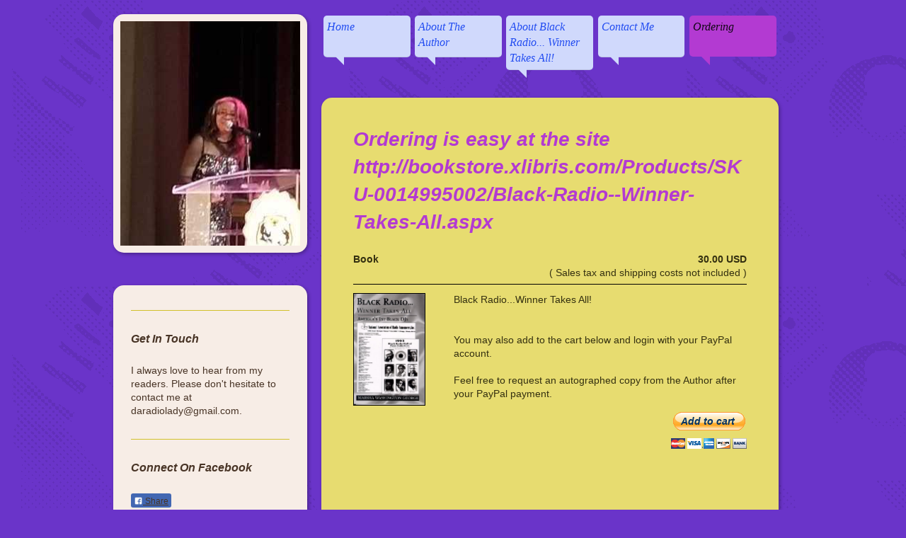

--- FILE ---
content_type: text/html; charset=UTF-8
request_url: http://www.daradiolady.com/ordering/
body_size: 7553
content:
<!DOCTYPE html>
<html lang="en"  ><head prefix="og: http://ogp.me/ns# fb: http://ogp.me/ns/fb# business: http://ogp.me/ns/business#">
    <meta http-equiv="Content-Type" content="text/html; charset=utf-8"/>
    <meta name="generator" content="IONOS MyWebsite"/>
        
    <link rel="dns-prefetch" href="//cdn.initial-website.com/"/>
    <link rel="dns-prefetch" href="//204.mod.mywebsite-editor.com"/>
    <link rel="dns-prefetch" href="https://204.sb.mywebsite-editor.com/"/>
    <link rel="shortcut icon" href="//cdn.initial-website.com/favicon.ico"/>
        <title>daradiolady - Ordering</title>
    <style type="text/css">@media screen and (max-device-width: 1024px) {.diyw a.switchViewWeb {display: inline !important;}}</style>
    <style type="text/css">@media screen and (min-device-width: 1024px) {
            .mediumScreenDisabled { display:block }
            .smallScreenDisabled { display:block }
        }
        @media screen and (max-device-width: 1024px) { .mediumScreenDisabled { display:none } }
        @media screen and (max-device-width: 568px) { .smallScreenDisabled { display:none } }
                @media screen and (min-width: 1024px) {
            .mobilepreview .mediumScreenDisabled { display:block }
            .mobilepreview .smallScreenDisabled { display:block }
        }
        @media screen and (max-width: 1024px) { .mobilepreview .mediumScreenDisabled { display:none } }
        @media screen and (max-width: 568px) { .mobilepreview .smallScreenDisabled { display:none } }</style>
    <meta name="viewport" content="width=device-width, initial-scale=1, maximum-scale=1, minimal-ui"/>

<meta name="format-detection" content="telephone=no"/>
        <meta name="keywords" content="literature, author, writing, entertainment, book, stories, narration, novel"/>
            <meta name="description" content="New page"/>
            <meta name="robots" content="index,follow"/>
        <link href="//cdn.initial-website.com/templates/2043/style.css?1763478093678" rel="stylesheet" type="text/css"/>
    <link href="http://www.daradiolady.com/s/style/theming.css?1708019296" rel="stylesheet" type="text/css"/>
    <link href="//cdn.initial-website.com/app/cdn/min/group/web.css?1763478093678" rel="stylesheet" type="text/css"/>
<link href="//cdn.initial-website.com/app/cdn/min/moduleserver/css/en_US/common,facebook,socialbookmark,shoppingbasket?1763478093678" rel="stylesheet" type="text/css"/>
    <link href="//cdn.initial-website.com/app/cdn/min/group/mobilenavigation.css?1763478093678" rel="stylesheet" type="text/css"/>
    <link href="https://204.sb.mywebsite-editor.com/app/logstate2-css.php?site=200492885&amp;t=1768520380" rel="stylesheet" type="text/css"/>

<script type="text/javascript">
    /* <![CDATA[ */
var stagingMode = '';
    /* ]]> */
</script>
<script src="https://204.sb.mywebsite-editor.com/app/logstate-js.php?site=200492885&amp;t=1768520380"></script>

    <link href="//cdn.initial-website.com/templates/2043/print.css?1763478093678" rel="stylesheet" media="print" type="text/css"/>
    <script type="text/javascript">
    /* <![CDATA[ */
    var systemurl = 'https://204.sb.mywebsite-editor.com/';
    var webPath = '/';
    var proxyName = '';
    var webServerName = 'www.daradiolady.com';
    var sslServerUrl = 'https://ssl.perfora.net/www.daradiolady.com';
    var nonSslServerUrl = 'http://www.daradiolady.com';
    var webserverProtocol = 'http://';
    var nghScriptsUrlPrefix = '//204.mod.mywebsite-editor.com';
    var sessionNamespace = 'DIY_SB';
    var jimdoData = {
        cdnUrl:  '//cdn.initial-website.com/',
        messages: {
            lightBox: {
    image : 'Image',
    of: 'of'
}

        },
        isTrial: 0,
        pageId: 161448513    };
    var script_basisID = "200492885";

    diy = window.diy || {};
    diy.web = diy.web || {};

        diy.web.jsBaseUrl = "//cdn.initial-website.com/s/build/";

    diy.context = diy.context || {};
    diy.context.type = diy.context.type || 'web';
    /* ]]> */
</script>

<script type="text/javascript" src="//cdn.initial-website.com/app/cdn/min/group/web.js?1763478093678" crossorigin="anonymous"></script><script type="text/javascript" src="//cdn.initial-website.com/s/build/web.bundle.js?1763478093678" crossorigin="anonymous"></script><script type="text/javascript" src="//cdn.initial-website.com/app/cdn/min/group/mobilenavigation.js?1763478093678" crossorigin="anonymous"></script><script src="//cdn.initial-website.com/app/cdn/min/moduleserver/js/en_US/common,facebook,socialbookmark,shoppingbasket?1763478093678"></script>
<script type="text/javascript" src="https://cdn.initial-website.com/proxy/apps/static/resource/dependencies/"></script><script type="text/javascript">
                    if (typeof require !== 'undefined') {
                        require.config({
                            waitSeconds : 10,
                            baseUrl : 'https://cdn.initial-website.com/proxy/apps/static/js/'
                        });
                    }
                </script><script type="text/javascript" src="//cdn.initial-website.com/app/cdn/min/group/pfcsupport.js?1763478093678" crossorigin="anonymous"></script>    <meta property="og:type" content="business.business"/>
    <meta property="og:url" content="http://www.daradiolady.com/ordering/"/>
    <meta property="og:title" content="daradiolady - Ordering"/>
            <meta property="og:description" content="New page"/>
                <meta property="og:image" content="http://www.daradiolady.com/s/img/emotionheader.jpg"/>
        <meta property="business:contact_data:country_name" content="United States"/>
    
    <meta property="business:contact_data:locality" content="Conyers"/>
    <meta property="business:contact_data:region" content="GA"/>
    <meta property="business:contact_data:email" content="daradiolady@gmail.com"/>
    <meta property="business:contact_data:postal_code" content="30094"/>
    <meta property="business:contact_data:phone_number" content=" 770 918-9984"/>
    
    
<link href="https://cdn.initial-website.com/proxy/apps/she23u/s/diy/basic/public/css/basic.css?rev-1572431814=" rel="stylesheet" type="text/css"/><link href="https://cdn.initial-website.com/proxy/apps/she23u/s/paypal/paypalShop/public/css/web.css?rev-1572431814=" rel="stylesheet" type="text/css"/><link href="https://cdn.initial-website.com/proxy/apps/she23u/s/ui/fancybox/public/css/jquery.fancybox.css?rev-1572431814=" rel="stylesheet" type="text/css"/></head>


<body class="body diyBgActive  cc-pagemode-default diyfeSidebarLeft diy-market-en_US" data-pageid="161448513" id="page-161448513">
    
    <div class="diyw">
        <!-- master 2011 -->
<div class="diyweb diyfeCA diyfeCA0">
	<div class="diyfeMobileNav">
		
<nav id="diyfeMobileNav" class="diyfeCA diyfeCA2" role="navigation">
    <a title="Expand/collapse navigation">Expand/collapse navigation</a>
    <ul class="mainNav1"><li class=" hasSubNavigation"><a data-page-id="161448485" href="http://www.daradiolady.com/" class=" level_1"><span>Home</span></a></li><li class=" hasSubNavigation"><a data-page-id="161448499" href="http://www.daradiolady.com/about-the-author/" class=" level_1"><span>About The Author</span></a></li><li class=" hasSubNavigation"><a data-page-id="161448487" href="http://www.daradiolady.com/about-black-radio-winner-takes-all/" class=" level_1"><span>About Black Radio...                  Winner Takes All!</span></a></li><li class=" hasSubNavigation"><a data-page-id="161448486" href="http://www.daradiolady.com/contact-me/" class=" level_1"><span>Contact Me</span></a></li><li class="current hasSubNavigation"><a data-page-id="161448513" href="http://www.daradiolady.com/ordering/" class="current level_1"><span>Ordering</span></a></li></ul></nav>
	</div>
	<div class="diywebContainer">
		<div class="diywebContent">
			<div class="diywebLiveArea">
				<div class="diywebSecondary">
					<div class="diywebEmotionHeader diyfeCA diyfeCA3">
						<div class="diywebGutter">
							
<style type="text/css" media="all">
.diyw div#emotion-header {
        max-width: 254px;
        max-height: 318px;
                background: #a0a0a0;
    }

.diyw div#emotion-header-title-bg {
    left: 0%;
    top: 20%;
    width: 100%;
    height: 0%;

    background-color: #FFFFFF;
    opacity: 0.50;
    filter: alpha(opacity = 50);
    }
.diyw img#emotion-header-logo {
    left: 0.75%;
    top: 0.50%;
    background: transparent;
                border: 1px solid #CCCCCC;
        padding: 0px;
                display: none;
    }

.diyw div#emotion-header strong#emotion-header-title {
    left: 20%;
    top: 20%;
    color: #0231f9;
        font: italic normal 24px/120% 'Times New Roman', Times, serif;
}

.diyw div#emotion-no-bg-container{
    max-height: 318px;
}

.diyw div#emotion-no-bg-container .emotion-no-bg-height {
    margin-top: 125.20%;
}
</style>
<div id="emotion-header" data-action="loadView" data-params="active" data-imagescount="1">
            <img src="http://www.daradiolady.com/s/img/emotionheader.jpg?1738436674.254px.318px" id="emotion-header-img" alt=""/>
            
        <div id="ehSlideshowPlaceholder">
            <div id="ehSlideShow">
                <div class="slide-container">
                                        <div style="background-color: #a0a0a0">
                            <img src="http://www.daradiolady.com/s/img/emotionheader.jpg?1738436674.254px.318px" alt=""/>
                        </div>
                                    </div>
            </div>
        </div>


        <script type="text/javascript">
        //<![CDATA[
                diy.module.emotionHeader.slideShow.init({ slides: [{"url":"http:\/\/www.daradiolady.com\/s\/img\/emotionheader.jpg?1738436674.254px.318px","image_alt":"","bgColor":"#a0a0a0"}] });
        //]]>
        </script>

    
            
        
            
                  	<div id="emotion-header-title-bg"></div>
    
            <strong id="emotion-header-title" style="text-align: center"></strong>
                    <div class="notranslate">
                <svg xmlns="http://www.w3.org/2000/svg" version="1.1" id="emotion-header-title-svg" viewBox="0 0 254 318" preserveAspectRatio="xMinYMin meet"><text style="font-family:'Times New Roman', Times, serif;font-size:24px;font-style:italic;font-weight:normal;fill:#0231f9;line-height:1.2em;"><tspan x="50%" style="text-anchor: middle" dy="0.95em"> </tspan></text></svg>
            </div>
            
    
    <script type="text/javascript">
    //<![CDATA[
    (function ($) {
        function enableSvgTitle() {
                        var titleSvg = $('svg#emotion-header-title-svg'),
                titleHtml = $('#emotion-header-title'),
                emoWidthAbs = 254,
                emoHeightAbs = 318,
                offsetParent,
                titlePosition,
                svgBoxWidth,
                svgBoxHeight;

                        if (titleSvg.length && titleHtml.length) {
                offsetParent = titleHtml.offsetParent();
                titlePosition = titleHtml.position();
                svgBoxWidth = titleHtml.width();
                svgBoxHeight = titleHtml.height();

                                titleSvg.get(0).setAttribute('viewBox', '0 0 ' + svgBoxWidth + ' ' + svgBoxHeight);
                titleSvg.css({
                   left: Math.roundTo(100 * titlePosition.left / offsetParent.width(), 3) + '%',
                   top: Math.roundTo(100 * titlePosition.top / offsetParent.height(), 3) + '%',
                   width: Math.roundTo(100 * svgBoxWidth / emoWidthAbs, 3) + '%',
                   height: Math.roundTo(100 * svgBoxHeight / emoHeightAbs, 3) + '%'
                });

                titleHtml.css('visibility','hidden');
                titleSvg.css('visibility','visible');
            }
        }

        
            var posFunc = function($, overrideSize) {
                var elems = [], containerWidth, containerHeight;
                                    elems.push({
                        selector: '#emotion-header-title',
                        overrideSize: true,
                        horPos: 1.51,
                        vertPos: 95.21                    });
                    lastTitleWidth = $('#emotion-header-title').width();
                                                elems.push({
                    selector: '#emotion-header-title-bg',
                    horPos: 0,
                    vertPos: 100                });
                                
                containerWidth = parseInt('254');
                containerHeight = parseInt('318');

                for (var i = 0; i < elems.length; ++i) {
                    var el = elems[i],
                        $el = $(el.selector),
                        pos = {
                            left: el.horPos,
                            top: el.vertPos
                        };
                    if (!$el.length) continue;
                    var anchorPos = $el.anchorPosition();
                    anchorPos.$container = $('#emotion-header');

                    if (overrideSize === true || el.overrideSize === true) {
                        anchorPos.setContainerSize(containerWidth, containerHeight);
                    } else {
                        anchorPos.setContainerSize(null, null);
                    }

                    var pxPos = anchorPos.fromAnchorPosition(pos),
                        pcPos = anchorPos.toPercentPosition(pxPos);

                    var elPos = {};
                    if (!isNaN(parseFloat(pcPos.top)) && isFinite(pcPos.top)) {
                        elPos.top = pcPos.top + '%';
                    }
                    if (!isNaN(parseFloat(pcPos.left)) && isFinite(pcPos.left)) {
                        elPos.left = pcPos.left + '%';
                    }
                    $el.css(elPos);
                }

                // switch to svg title
                enableSvgTitle();
            };

                        var $emotionImg = jQuery('#emotion-header-img');
            if ($emotionImg.length > 0) {
                // first position the element based on stored size
                posFunc(jQuery, true);

                // trigger reposition using the real size when the element is loaded
                var ehLoadEvTriggered = false;
                $emotionImg.one('load', function(){
                    posFunc(jQuery);
                    ehLoadEvTriggered = true;
                                        diy.module.emotionHeader.slideShow.start();
                                    }).each(function() {
                                        if(this.complete || typeof this.complete === 'undefined') {
                        jQuery(this).load();
                    }
                });

                                noLoadTriggeredTimeoutId = setTimeout(function() {
                    if (!ehLoadEvTriggered) {
                        posFunc(jQuery);
                    }
                    window.clearTimeout(noLoadTriggeredTimeoutId)
                }, 5000);//after 5 seconds
            } else {
                jQuery(function(){
                    posFunc(jQuery);
                });
            }

                        if (jQuery.isBrowser && jQuery.isBrowser.ie8) {
                var longTitleRepositionCalls = 0;
                longTitleRepositionInterval = setInterval(function() {
                    if (lastTitleWidth > 0 && lastTitleWidth != jQuery('#emotion-header-title').width()) {
                        posFunc(jQuery);
                    }
                    longTitleRepositionCalls++;
                    // try this for 5 seconds
                    if (longTitleRepositionCalls === 5) {
                        window.clearInterval(longTitleRepositionInterval);
                    }
                }, 1000);//each 1 second
            }

            }(jQuery));
    //]]>
    </script>

    </div>

						</div>
					</div>
					<div class="diywebNav diywebNav23">
						<div class="diywebGutter">
							<div class="webnavigation"></div>
						</div>
					</div>
					<div class="diywebSidebar diyfeCA diyfeCA3">
						<div class="diywebGutter">
							<div id="matrix_149125844" class="sortable-matrix" data-matrixId="149125844"><div class="n module-type-hr diyfeLiveArea "> <div style="padding: 0px 0px">
    <div class="hr"></div>
</div>
 </div><div class="n module-type-header diyfeLiveArea "> <h2><span class="diyfeDecoration">Get In Touch</span></h2> </div><div class="n module-type-text diyfeLiveArea "> <p>I always love to hear from my readers. Please don't hesitate to contact me at daradiolady@gmail.com.</p> </div><div class="n module-type-hr diyfeLiveArea "> <div style="padding: 0px 0px">
    <div class="hr"></div>
</div>
 </div><div class="n module-type-header diyfeLiveArea "> <h2><span class="diyfeDecoration">Connect On Facebook</span></h2> </div><div class="n module-type-remoteModule-facebook diyfeLiveArea ">             <div id="modul_959578067_content"><div id="NGH959578067_main">
    <div class="facebook-content">
        <a class="fb-share button" href="https://www.facebook.com/sharer.php?u=http%3A%2F%2Fwww.daradiolady.com%2Fordering%2F">
    <img src="http://www.daradiolady.com/proxy/static/mod/facebook/files/img/facebook-share-icon.png"/> Share</a>    </div>
</div>
</div><script>/* <![CDATA[ */var __NGHModuleInstanceData959578067 = __NGHModuleInstanceData959578067 || {};__NGHModuleInstanceData959578067.server = 'http://204.mod.mywebsite-editor.com';__NGHModuleInstanceData959578067.data_web = {};var m = mm[959578067] = new Facebook(959578067,5866908,'facebook');if (m.initView_main != null) m.initView_main();/* ]]> */</script>
         </div><div class="n module-type-remoteModule-socialbookmark diyfeLiveArea ">             <div id="modul_959578068_content"><div class="remote-social-networks-container">
	<p>Recommend this page on:</p>

	<ul class="remote-social-networks">
	            <li><a class="remote-social-networks-link" title="Facebook" target="_blank" href="#" data-location="https://www.facebook.com/sharer/sharer.php?u={{url}}" style="background-image: url(http://www.daradiolady.com/proxy/static/mod/socialbookmark/files/img/facebook.png);"></a></li>
		
	            <li><a class="remote-social-networks-link" title="Twitter" target="_blank" href="#" data-location="https://twitter.com/share?url={{url}}&amp;text={{title}}" style="background-image: url(http://www.daradiolady.com/proxy/static/mod/socialbookmark/files/img/twitter.png);"></a></li>
		
	            <li><a class="remote-social-networks-link" title="Delicious" target="_blank" href="#" data-location="http://del.icio.us/post?url={{url}}&amp;title={{title}}" style="background-image: url(http://www.daradiolady.com/proxy/static/mod/socialbookmark/files/img/delicious.png);"></a></li>
		
	            <li><a class="remote-social-networks-link" title="Digg" target="_blank" href="#" data-location="http://www.digg.com/submit?phase=2&amp;url={{url}}" style="background-image: url(http://www.daradiolady.com/proxy/static/mod/socialbookmark/files/img/digg.png);"></a></li>
		
	            <li><a class="remote-social-networks-link" title="Reddit" target="_blank" href="#" data-location="http://reddit.com/submit?url={{url}}&amp;title={{title}}" style="background-image: url(http://www.daradiolady.com/proxy/static/mod/socialbookmark/files/img/reddit.png);"></a></li>
		
	            <li><a class="remote-social-networks-link" title="Folkd" target="_blank" href="#" data-location="http://www.folkd.com/?page=submit&amp;check=page&amp;addurl={{url}}" style="background-image: url(http://www.daradiolady.com/proxy/static/mod/socialbookmark/files/img/folkd.png);"></a></li>
		
	            <li><a class="remote-social-networks-link" title="Mister Wong" target="_blank" href="#" data-location="http://www.mister-wong.com/index.php?action=addurl&amp;bm_url={{url}}&amp;bm_description={{title}}" style="background-image: url(http://www.daradiolady.com/proxy/static/mod/socialbookmark/files/img/misterwong.png);"></a></li>
		
	            <li><a class="remote-social-networks-link" title="Stumble Upon" target="_blank" href="#" data-location="http://www.stumbleupon.com/submit?url={{url}}" style="background-image: url(http://www.daradiolady.com/proxy/static/mod/socialbookmark/files/img/stumbleupon.png);"></a></li>
		
	            <li><a class="remote-social-networks-link" title="Tumblr" target="_blank" href="#" data-location="http://www.tumblr.com/share?v=3&amp;u={{url}}&amp;t={{title}}" style="background-image: url(http://www.daradiolady.com/proxy/static/mod/socialbookmark/files/img/tumblr.png);"></a></li>
		
	            <li><a class="remote-social-networks-link" title="Diigo" target="_blank" href="#" data-location="http://www.diigo.com/item/new/bookmark?url={{url}}&amp;title={{title}}" style="background-image: url(http://www.daradiolady.com/proxy/static/mod/socialbookmark/files/img/diigo.png);"></a></li>
		
	            <li><a class="remote-social-networks-link" title="FriendFeed" target="_blank" href="#" data-location="http://friendfeed.com/?url={{url}}&amp;title={{title}}" style="background-image: url(http://www.daradiolady.com/proxy/static/mod/socialbookmark/files/img/friendfeed.png);"></a></li>
		
		</ul>

	<div style="clear: both;"></div>
</div></div><script>/* <![CDATA[ */var __NGHModuleInstanceData959578068 = __NGHModuleInstanceData959578068 || {};__NGHModuleInstanceData959578068.server = 'http://204.mod.mywebsite-editor.com';__NGHModuleInstanceData959578068.data_web = {};var m = mm[959578068] = new SocialBookmark(959578068,262639,'socialbookmark');if (m.initView_main != null) m.initView_main();/* ]]> */</script>
         </div></div>
						</div>
					</div><!-- .diywebSidebar -->
				</div>
				<div class="diywebMain">
					<div class="diywebNav diywebNavMain diywebNav1">
						<div class="diywebGutter">
							<div class="webnavigation"><ul id="mainNav1" class="mainNav1"><li class="navTopItemGroup_1"><a data-page-id="161448485" href="http://www.daradiolady.com/" class="level_1"><span>Home</span></a></li><li class="navTopItemGroup_2"><a data-page-id="161448499" href="http://www.daradiolady.com/about-the-author/" class="level_1"><span>About The Author</span></a></li><li class="navTopItemGroup_3"><a data-page-id="161448487" href="http://www.daradiolady.com/about-black-radio-winner-takes-all/" class="level_1"><span>About Black Radio...                  Winner Takes All!</span></a></li><li class="navTopItemGroup_4"><a data-page-id="161448486" href="http://www.daradiolady.com/contact-me/" class="level_1"><span>Contact Me</span></a></li><li class="navTopItemGroup_5"><a data-page-id="161448513" href="http://www.daradiolady.com/ordering/" class="current level_1"><span>Ordering</span></a></li></ul></div>
						</div>
					</div>
					<div class="diywebGutter diyfeCA diyfeCA1">
						
        <div id="content_area">
        	<div id="content_start"></div>
        	
        
        <div id="matrix_149125972" class="sortable-matrix" data-matrixId="149125972"><div class="n module-type-header diyfeLiveArea "> <h2><span class="diyfeDecoration">Ordering is easy at the site http://bookstore.xlibris.com/Products/SKU-0014995002/Black-Radio--Winner-Takes-All.aspx</span></h2> </div><div class="n module-type-webcomponent-paypalShop diyfeLiveArea "> <div id="webcomponent_ae6a5bda-ceb6-4ef7-8ce4-c6e12993bcaa_web" class="diysdk_paypal_paypalShop web_view webcomponent diyApp">
    <div itemscope="" itemtype="https://schema.org/Product" class="alignment payPayWidgetMain">
    <div class="clear"></div>
    <form action="https://www.paypal.com/cgi-bin/webscr" class="paypalForm" method="post" target="_new">
        <div class="paypalItemCart paypalIpaypal">
            <div class="paypalHeader paypalItemRow">
                <div class="paypalItemName paypalItemCell fbold">
                    <span itemprop="name">Book</span>
                </div>
                                    <div itemscope="" itemtype="https://schema.org/Offer" class="paypalItemPrice paypalItemCell">
                        <span itemprop="price">30.00 USD</span>
                    </div>
                            </div>
        </div>
                    <div class="paypalmsgTable">( Sales tax and shipping costs not included )</div>
                <div class="paypal-seperator"></div>
        <div class="paypalContainer paypalItemTable">
            <div class="paypalMain paypalItemRow">
                                        <div class="paypalLeftCol paypalItemCell">
                            <a target="_blank" class="propertyImage" href="https://cdn.initial-website.com/proxy/apps/she23u/uploads/paypal/instances/FE21A218-2D01-42F3-AB4C-678141094003/wcinstances/paypalShop/ae6a5bda-ceb6-4ef7-8ce4-c6e12993bcaa/productImage/djbookcover.jpg?download">
                                <img itemprop="image" src="https://cdn.initial-website.com/proxy/apps/she23u/uploads/paypal/instances/FE21A218-2D01-42F3-AB4C-678141094003/wcinstances/paypalShop/ae6a5bda-ceb6-4ef7-8ce4-c6e12993bcaa/productImage/djbookcover.jpg?download" alt="Book" title="Book" class="paypalItemImg"/>
                            </a>
                        </div>
                        <div class="paypalHiddenContent" style="display:none;">
                            <div id="ae6a5bda-ceb6-4ef7-8ce4-c6e12993bcaa-paypalContent" class="diysdk_paypal_paypalShop web_view webcomponent diyw" style="width:100%;">
                                <div class="fancy-itemname fbold fleft">
                                    <span>Book</span>
                                </div>
                                <div class="fancy-itemprice fbold">
                                    <span>30.00 USD</span>
                                </div>
                                <hr/>
                                <div class="wauto">
                                    <img src="https://cdn.initial-website.com/proxy/apps/she23u/uploads/paypal/instances/FE21A218-2D01-42F3-AB4C-678141094003/wcinstances/paypalShop/ae6a5bda-ceb6-4ef7-8ce4-c6e12993bcaa/productImage/djbookcover.jpg?download" alt="Book" title="Book"/>
                                </div>
                                <div class="fancy-itemdesc">
                                    <p style="color:grey !important">Black Radio...Winner Takes All!<br/>
<br/>
<br/>
You may also add to the cart below and login with your PayPal account.<br/>
<br/>
Feel free to request an autographed copy from the Author after your PayPal payment.</p>
                                    <br/>
                                </div>
                            </div>
                        </div>
                        <div class="paypalCenterCol paypalItemCell"></div>
                                        <div class="paypalRightCol paypalItemCell">
                    <p itemprop="description">Black Radio...Winner Takes All!<br/>
<br/>
<br/>
You may also add to the cart below and login with your PayPal account.<br/>
<br/>
Feel free to request an autographed copy from the Author after your PayPal payment.</p>
                </div>
            </div>
        </div>
        <input type="hidden" name="add" value="1"/>
        <input type="hidden" name="business" value="georgemw@bellsouth.net"/>
        <input type="hidden" name="lc" value="en_US"/>
        <input type="hidden" name="cmd" value="_cart"/>
        <input type="hidden" name="bn" value="11InternetAG_Cart_MyWebsite"/>
        <input type="hidden" name="button_subtype" value="products"/>
        <input type="hidden" name="no_note" value="0"/>
                <input type="hidden" name="item_name" value="Book"/>
                        <input type="hidden" name="item_number" value="001"/>
        <span class="hide" itemprop="productID">001</span>
                        <input type="hidden" name="amount" value="30.00"/>
        
                <table class="w100">
                    </table>
        <input type="hidden" name="shipping" value="0.00"/>
                <input type="hidden" name="tax_rate" value="6.00"/>
                <input type="hidden" name="currency_code" value="USD"/>
        <div class="clear fright txtCenter mTop10">
            <div class="clear">
                <button class="paypalButton" title="">
                    <span>
                        <span>Add to cart</span>
                    </span>
                </button>
                             </div>
            <div class="clear">
                                    <img class="ccLogo" alt="" border="0" height="15" width="107" src="https://cdn.initial-website.com/proxy/apps/she23u/s/paypal/paypalShop/public/images/icon_CC_LG.png"/>
                            </div>
        </div>
        <img alt="" border="0" src="https://www.paypalobjects.com/en_US/i/scr/pixel.gif" width="1" height="1"/>
    </form>
    </div>
    <div class="clear"></div>
    </div><script type="text/javascript">/* <![CDATA[ */
var data = {"instance":{"data":{"renderOptions":{"width":"566","height":null,"upgradeable":"0","packagetransition":"none"}},"name":"paypalShop","localizedName":"paypalShop.edit.title","id":"ae6a5bda-ceb6-4ef7-8ce4-c6e12993bcaa","view":"web","app":{"version":"1.0","name":"paypal","id":"FE21A218-2D01-42F3-AB4C-678141094003"},"isSitebuilder":false,"environmentConfig":{"isSitebuilder":false,"staticUrlPrefix":"https:\/\/cdn.initial-website.com\/proxy\/apps\/she23u"}},"resources":{"css":["https:\/\/cdn.initial-website.com\/proxy\/apps\/she23u\/s\/diy\/basic\/public\/css\/basic.css?rev-1572431814=","https:\/\/cdn.initial-website.com\/proxy\/apps\/she23u\/s\/paypal\/paypalShop\/public\/css\/web.css?rev-1572431814=","https:\/\/cdn.initial-website.com\/proxy\/apps\/she23u\/s\/ui\/fancybox\/public\/css\/jquery.fancybox.css?rev-1572431814="],"js":["order!https:\/\/cdn.initial-website.com\/proxy\/apps\/she23u\/s\/paypal\/paypalShop\/public\/js\/paypalShop.js?rev-1572431814=","order!https:\/\/cdn.initial-website.com\/proxy\/apps\/she23u\/s\/ui\/fancybox\/public\/js\/jquery.fancybox.js?rev-1572431814=","order!https:\/\/cdn.initial-website.com\/proxy\/apps\/she23u\/api\/app\/paypal\/translation\/en_US?rev-1572431814="]},"embeddedComponents":[]};
var baseSaveUrl = '/proxy/apps/';
var instanceCreator = new diysdk.webcomponentIntegrator();
instanceCreator.create(data, baseSaveUrl);
/* ]]> */</script> </div></div>
        
        
        </div>
					</div>
					<div class="diyfeRespSidebar"></div>
				</div>
			</div>
		</div><!-- .diywebContent -->
		<div class="diywebFooter">
			<div class="diywebLiveArea">
				<div id="contentfooter">
    <div class="leftrow">
                        <a rel="nofollow" href="javascript:window.print();">
                    <img class="inline" height="14" width="18" src="//cdn.initial-website.com/s/img/cc/printer.gif" alt=""/>
                    Print                </a> <span class="footer-separator">|</span>
                <a href="http://www.daradiolady.com/sitemap/">Sitemap</a>
                        <br/> © daradiolady
            </div>
    <script type="text/javascript">
        window.diy.ux.Captcha.locales = {
            generateNewCode: 'Generate new code',
            enterCode: 'Please enter the code'
        };
        window.diy.ux.Cap2.locales = {
            generateNewCode: 'Generate new code',
            enterCode: 'Please enter the code'
        };
    </script>
    <div class="rightrow">
                <p><a class="diyw switchViewWeb" href="javascript:switchView('desktop');">Web View</a><a class="diyw switchViewMobile" href="javascript:switchView('mobile');">Mobile View</a></p>
                <span class="loggedin">
            <a rel="nofollow" id="logout" href="https://204.sb.mywebsite-editor.com/app/cms/logout.php">Logout</a> <span class="footer-separator">|</span>
            <a rel="nofollow" id="edit" href="https://204.sb.mywebsite-editor.com/app/200492885/161448513/">Edit page</a>
        </span>
    </div>
</div>


			</div>
		</div><!-- .diywebFooter -->
	</div><!-- .diywebContainer -->
</div><!-- .diyweb -->    </div>

    
    </body>


<!-- rendered at Sun, 04 Jan 2026 22:32:01 -0500 -->
</html>
